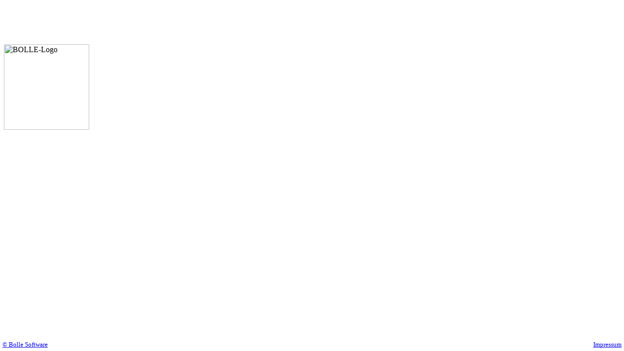

--- FILE ---
content_type: text/html; charset=UTF-8
request_url: https://bolle.askanisches-gymnasium.de/
body_size: 1775
content:
<html>
<head>
    <meta charset="UTF-8" name="viewport" content="width=device-width, initial-scale=1, maximum-scale=1, user-scalable=no" />
    <title>Login</title>

    <link rel="shortcut icon" type="image/x-icon" href="/_icons/favicon.ico">
    <link rel="icon" type="image/x-icon" href="/_icons/favicon.ico">
    <link rel="apple-touch-icon" href="/_icons/apple-touch-icon.png">
    <link rel="apple-touch-icon" href="/_icons/apple-touch-icon-57x57.png" sizes="57x57">
    <link rel="apple-touch-icon" href="/_icons/apple-touch-icon-60x60.png" sizes="60x60">
    <link rel="apple-touch-icon" href="/_icons/apple-touch-icon-72x72.png" sizes="72x72">
    <link rel="apple-touch-icon" href="/_icons/apple-touch-icon-76x76.png" sizes="76x76">
    <link rel="apple-touch-icon" href="/_icons/apple-touch-icon-114x114.png" sizes="114x114">
    <link rel="apple-touch-icon" href="/_icons/apple-touch-icon-120x120.png" sizes="120x120">
    <link rel="apple-touch-icon" href="/_icons/apple-touch-icon-144x144.png" sizes="144x144">
    <link rel="apple-touch-icon" href="/_icons/apple-touch-icon-152x152.png" sizes="152x152">
    <link rel="apple-touch-icon" href="/_icons/apple-touch-icon-180x180.png" sizes="180x180">
    <link rel="apple-touch-icon" href="/_icons/apple-touch-icon-precomposed.png">
    <link rel="icon" type="image/png" href="/_icons/favicon-16x16.png" sizes="16x16">
    <link rel="icon" type="image/png" href="/_icons/favicon-32x32.png" sizes="32x32">
    <link rel="icon" type="image/png" href="/_icons/favicon-96x96.png" sizes="96x96">
    <meta name="msapplication-TileColor" content="#ffffff">

    
                <link rel="stylesheet" href="/build/9933.d83f3133.css"><link rel="stylesheet" href="/build/app.fff4537c.css">
    
    <link rel="stylesheet" href="/build/7817.1e598225.css"><link rel="stylesheet" href="/build/loginMitFido.45992c95.css">

    <style>
        h1 {
            margin-bottom: 0;
        }
    </style>

            
    <script src="/build/runtime.a3198cbc.js" defer></script><script src="/build/7294.982cf02c.js" defer></script><script src="/build/8768.8dc5035d.js" defer></script><script src="/build/2092.1f1b43f8.js" defer></script><script src="/build/71.4b0807a8.js" defer></script><script src="/build/app.39f11174.js" defer></script>
    <script src="/build/9961.93af625a.js" defer></script><script src="/build/7493.467d4ec8.js" defer></script><script src="/build/9393.04894e12.js" defer></script><script src="/build/9509.9b25857b.js" defer></script><script src="/build/805.84e285b7.js" defer></script><script src="/build/8674.47e82ac7.js" defer></script><script src="/build/9993.11960f5f.js" defer></script><script src="/build/2564.b37f6962.js" defer></script><script src="/build/9035.263a2f84.js" defer></script><script src="/build/2041.74e2346f.js" defer></script><script src="/build/6511.2e33d7fa.js" defer></script><script src="/build/3637.df416f6b.js" defer></script><script src="/build/7817.6bf9dac0.js" defer></script><script src="/build/4311.d1adae1c.js" defer></script><script src="/build/loginMitFido.70794036.js" defer></script>



</head>

<body class="bg-light">


<div id="wrapper" class="toggled bg-light" style="padding-top: 57px;">
    <div id="page-content-wrapper" style="padding-top: 10px;">
        <div class="container-fluid">

                        
                        
                <div class="col-lg-8 mx-auto text-center">
        <div style="padding-top: 1em; padding-bottom: 2em">
            <img style="width: 175px" src="/bolle-logo.png" alt="BOLLE-Logo" class="desktoponly_inline"/>
        </div>
    </div>


    <div class="col-lg-8 mx-auto text-center">
        
        
        

            </div>



    <div
            id="loginMitFido"
            data-data="{&quot;klabu&quot;:false,&quot;username_from_start&quot;:&quot;&quot;,&quot;wartung&quot;:{&quot;laeuft&quot;:false,&quot;beginn&quot;:0,&quot;ende&quot;:0,&quot;kommentar&quot;:&quot;&quot;,&quot;ohneEndzeit&quot;:false},&quot;schulgenus&quot;:&quot;neutrum&quot;,&quot;schulname&quot;:&quot;Askanisches Gymnasium&quot;,&quot;schulname_genitiv&quot;:&quot;Askanischen Gymnasiums&quot;,&quot;schulnummer&quot;:&quot;07y06&quot;,&quot;schultypen&quot;:[2],&quot;key&quot;:&quot;&quot;,&quot;sso&quot;:false,&quot;phs&quot;:&quot;f7923742a4c3fa04eb54a624f362a1e3c5dab216&quot;,&quot;dks&quot;:&quot;5d559203e3e417ece090faeddf4b996bd5f800e3&quot;}"
    >
        &nbsp;
    </div>



    <div class="col-lg-8 mx-auto text-center">
        
        
    </div>



    <div style="position: absolute; bottom: 5px; left: 5px"><small><a href="https://bolle-software.de" target="_blank">&copy; Bolle Software</a></small></div>



    <div style="position: absolute; bottom: 5px; right: 5px">
        <a href="https://askanisches-gymnasium.de/impressum" target="_blank"><small>Impressum</small></a>
    </div>



    <form  method="post" action="/" id="bolle_login_hidden_formular">
        <input type="hidden" value="" name="username2" id="inputHiddenUsername" class="form-control" autocomplete="off" required autofocus>
        <input type="hidden" value="" name="password3" id="inputHiddenPasswordHash" class="form-control" autocomplete="off" required>
        <input type="hidden" name="_totp" value="" id="inputHiddenTOTP">
        <input type="hidden" name="_verwaltung" value="" id="inputHiddenVerwaltung">
        <input type="hidden" name="_key" value="" id="inputHiddenKey">
        <input type="hidden" name="_csrf_token" value="5c527b65a2c6560cfa8f727b.tzaY-9cgWUWAbdLaG1zYHeYlxAAtPGnFM2av1rU0bsU.8mDZvYV2NXKzLuaSQjuNWKVGsHpfVACvVBDKtMxuGbb2V_GNn1EYcbQAkw">
        <input type="hidden" name="_bolle" value="9de1e77a6b07cc00b954bc535d8ec2a6bdbb1ba3">
    </form>


            <div class="col-xl-8 col-lg-10 mx-auto">
                                            </div>
        </div>
    </div>


</div>
</body>
</html>
